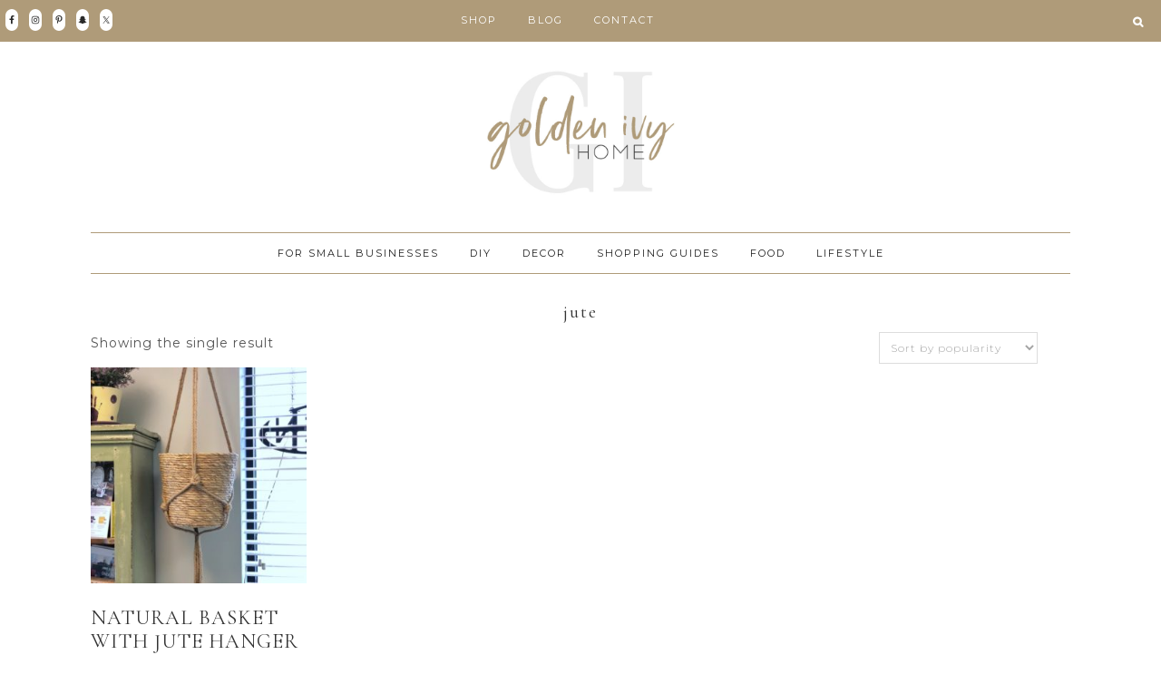

--- FILE ---
content_type: application/javascript
request_url: https://www.goldenivyhome.com/wp-content/themes/AlexaTheme/js/stickybar.js?ver=1.0.0
body_size: 114
content:
( function( window, $, undefined ) {
'use strict';
  var top = $('.nav-primary').offset().top;
$(window).scroll(function(){
      if ($(this).scrollTop() > top) {
          $('.nav-primary').addClass('fixed');
      } else {
          $('.nav-primary').removeClass('fixed');
      }
  });
  
 })( this, jQuery );